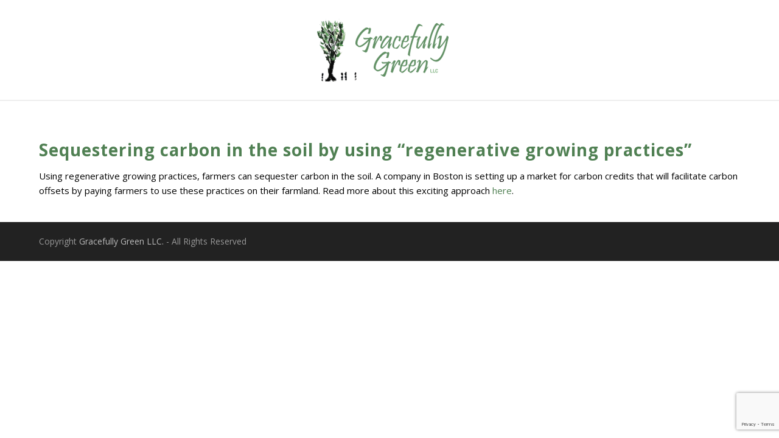

--- FILE ---
content_type: text/html; charset=utf-8
request_url: https://www.google.com/recaptcha/api2/anchor?ar=1&k=6Ldbs9gUAAAAAKKEjGWz9y_ETZF7m6t8cOoJQvrO&co=aHR0cHM6Ly93d3cuZ3JhY2VmdWxseWdyZWVuLmNvbTo0NDM.&hl=en&v=N67nZn4AqZkNcbeMu4prBgzg&size=invisible&anchor-ms=20000&execute-ms=30000&cb=aqzdtwaxz6zl
body_size: 48702
content:
<!DOCTYPE HTML><html dir="ltr" lang="en"><head><meta http-equiv="Content-Type" content="text/html; charset=UTF-8">
<meta http-equiv="X-UA-Compatible" content="IE=edge">
<title>reCAPTCHA</title>
<style type="text/css">
/* cyrillic-ext */
@font-face {
  font-family: 'Roboto';
  font-style: normal;
  font-weight: 400;
  font-stretch: 100%;
  src: url(//fonts.gstatic.com/s/roboto/v48/KFO7CnqEu92Fr1ME7kSn66aGLdTylUAMa3GUBHMdazTgWw.woff2) format('woff2');
  unicode-range: U+0460-052F, U+1C80-1C8A, U+20B4, U+2DE0-2DFF, U+A640-A69F, U+FE2E-FE2F;
}
/* cyrillic */
@font-face {
  font-family: 'Roboto';
  font-style: normal;
  font-weight: 400;
  font-stretch: 100%;
  src: url(//fonts.gstatic.com/s/roboto/v48/KFO7CnqEu92Fr1ME7kSn66aGLdTylUAMa3iUBHMdazTgWw.woff2) format('woff2');
  unicode-range: U+0301, U+0400-045F, U+0490-0491, U+04B0-04B1, U+2116;
}
/* greek-ext */
@font-face {
  font-family: 'Roboto';
  font-style: normal;
  font-weight: 400;
  font-stretch: 100%;
  src: url(//fonts.gstatic.com/s/roboto/v48/KFO7CnqEu92Fr1ME7kSn66aGLdTylUAMa3CUBHMdazTgWw.woff2) format('woff2');
  unicode-range: U+1F00-1FFF;
}
/* greek */
@font-face {
  font-family: 'Roboto';
  font-style: normal;
  font-weight: 400;
  font-stretch: 100%;
  src: url(//fonts.gstatic.com/s/roboto/v48/KFO7CnqEu92Fr1ME7kSn66aGLdTylUAMa3-UBHMdazTgWw.woff2) format('woff2');
  unicode-range: U+0370-0377, U+037A-037F, U+0384-038A, U+038C, U+038E-03A1, U+03A3-03FF;
}
/* math */
@font-face {
  font-family: 'Roboto';
  font-style: normal;
  font-weight: 400;
  font-stretch: 100%;
  src: url(//fonts.gstatic.com/s/roboto/v48/KFO7CnqEu92Fr1ME7kSn66aGLdTylUAMawCUBHMdazTgWw.woff2) format('woff2');
  unicode-range: U+0302-0303, U+0305, U+0307-0308, U+0310, U+0312, U+0315, U+031A, U+0326-0327, U+032C, U+032F-0330, U+0332-0333, U+0338, U+033A, U+0346, U+034D, U+0391-03A1, U+03A3-03A9, U+03B1-03C9, U+03D1, U+03D5-03D6, U+03F0-03F1, U+03F4-03F5, U+2016-2017, U+2034-2038, U+203C, U+2040, U+2043, U+2047, U+2050, U+2057, U+205F, U+2070-2071, U+2074-208E, U+2090-209C, U+20D0-20DC, U+20E1, U+20E5-20EF, U+2100-2112, U+2114-2115, U+2117-2121, U+2123-214F, U+2190, U+2192, U+2194-21AE, U+21B0-21E5, U+21F1-21F2, U+21F4-2211, U+2213-2214, U+2216-22FF, U+2308-230B, U+2310, U+2319, U+231C-2321, U+2336-237A, U+237C, U+2395, U+239B-23B7, U+23D0, U+23DC-23E1, U+2474-2475, U+25AF, U+25B3, U+25B7, U+25BD, U+25C1, U+25CA, U+25CC, U+25FB, U+266D-266F, U+27C0-27FF, U+2900-2AFF, U+2B0E-2B11, U+2B30-2B4C, U+2BFE, U+3030, U+FF5B, U+FF5D, U+1D400-1D7FF, U+1EE00-1EEFF;
}
/* symbols */
@font-face {
  font-family: 'Roboto';
  font-style: normal;
  font-weight: 400;
  font-stretch: 100%;
  src: url(//fonts.gstatic.com/s/roboto/v48/KFO7CnqEu92Fr1ME7kSn66aGLdTylUAMaxKUBHMdazTgWw.woff2) format('woff2');
  unicode-range: U+0001-000C, U+000E-001F, U+007F-009F, U+20DD-20E0, U+20E2-20E4, U+2150-218F, U+2190, U+2192, U+2194-2199, U+21AF, U+21E6-21F0, U+21F3, U+2218-2219, U+2299, U+22C4-22C6, U+2300-243F, U+2440-244A, U+2460-24FF, U+25A0-27BF, U+2800-28FF, U+2921-2922, U+2981, U+29BF, U+29EB, U+2B00-2BFF, U+4DC0-4DFF, U+FFF9-FFFB, U+10140-1018E, U+10190-1019C, U+101A0, U+101D0-101FD, U+102E0-102FB, U+10E60-10E7E, U+1D2C0-1D2D3, U+1D2E0-1D37F, U+1F000-1F0FF, U+1F100-1F1AD, U+1F1E6-1F1FF, U+1F30D-1F30F, U+1F315, U+1F31C, U+1F31E, U+1F320-1F32C, U+1F336, U+1F378, U+1F37D, U+1F382, U+1F393-1F39F, U+1F3A7-1F3A8, U+1F3AC-1F3AF, U+1F3C2, U+1F3C4-1F3C6, U+1F3CA-1F3CE, U+1F3D4-1F3E0, U+1F3ED, U+1F3F1-1F3F3, U+1F3F5-1F3F7, U+1F408, U+1F415, U+1F41F, U+1F426, U+1F43F, U+1F441-1F442, U+1F444, U+1F446-1F449, U+1F44C-1F44E, U+1F453, U+1F46A, U+1F47D, U+1F4A3, U+1F4B0, U+1F4B3, U+1F4B9, U+1F4BB, U+1F4BF, U+1F4C8-1F4CB, U+1F4D6, U+1F4DA, U+1F4DF, U+1F4E3-1F4E6, U+1F4EA-1F4ED, U+1F4F7, U+1F4F9-1F4FB, U+1F4FD-1F4FE, U+1F503, U+1F507-1F50B, U+1F50D, U+1F512-1F513, U+1F53E-1F54A, U+1F54F-1F5FA, U+1F610, U+1F650-1F67F, U+1F687, U+1F68D, U+1F691, U+1F694, U+1F698, U+1F6AD, U+1F6B2, U+1F6B9-1F6BA, U+1F6BC, U+1F6C6-1F6CF, U+1F6D3-1F6D7, U+1F6E0-1F6EA, U+1F6F0-1F6F3, U+1F6F7-1F6FC, U+1F700-1F7FF, U+1F800-1F80B, U+1F810-1F847, U+1F850-1F859, U+1F860-1F887, U+1F890-1F8AD, U+1F8B0-1F8BB, U+1F8C0-1F8C1, U+1F900-1F90B, U+1F93B, U+1F946, U+1F984, U+1F996, U+1F9E9, U+1FA00-1FA6F, U+1FA70-1FA7C, U+1FA80-1FA89, U+1FA8F-1FAC6, U+1FACE-1FADC, U+1FADF-1FAE9, U+1FAF0-1FAF8, U+1FB00-1FBFF;
}
/* vietnamese */
@font-face {
  font-family: 'Roboto';
  font-style: normal;
  font-weight: 400;
  font-stretch: 100%;
  src: url(//fonts.gstatic.com/s/roboto/v48/KFO7CnqEu92Fr1ME7kSn66aGLdTylUAMa3OUBHMdazTgWw.woff2) format('woff2');
  unicode-range: U+0102-0103, U+0110-0111, U+0128-0129, U+0168-0169, U+01A0-01A1, U+01AF-01B0, U+0300-0301, U+0303-0304, U+0308-0309, U+0323, U+0329, U+1EA0-1EF9, U+20AB;
}
/* latin-ext */
@font-face {
  font-family: 'Roboto';
  font-style: normal;
  font-weight: 400;
  font-stretch: 100%;
  src: url(//fonts.gstatic.com/s/roboto/v48/KFO7CnqEu92Fr1ME7kSn66aGLdTylUAMa3KUBHMdazTgWw.woff2) format('woff2');
  unicode-range: U+0100-02BA, U+02BD-02C5, U+02C7-02CC, U+02CE-02D7, U+02DD-02FF, U+0304, U+0308, U+0329, U+1D00-1DBF, U+1E00-1E9F, U+1EF2-1EFF, U+2020, U+20A0-20AB, U+20AD-20C0, U+2113, U+2C60-2C7F, U+A720-A7FF;
}
/* latin */
@font-face {
  font-family: 'Roboto';
  font-style: normal;
  font-weight: 400;
  font-stretch: 100%;
  src: url(//fonts.gstatic.com/s/roboto/v48/KFO7CnqEu92Fr1ME7kSn66aGLdTylUAMa3yUBHMdazQ.woff2) format('woff2');
  unicode-range: U+0000-00FF, U+0131, U+0152-0153, U+02BB-02BC, U+02C6, U+02DA, U+02DC, U+0304, U+0308, U+0329, U+2000-206F, U+20AC, U+2122, U+2191, U+2193, U+2212, U+2215, U+FEFF, U+FFFD;
}
/* cyrillic-ext */
@font-face {
  font-family: 'Roboto';
  font-style: normal;
  font-weight: 500;
  font-stretch: 100%;
  src: url(//fonts.gstatic.com/s/roboto/v48/KFO7CnqEu92Fr1ME7kSn66aGLdTylUAMa3GUBHMdazTgWw.woff2) format('woff2');
  unicode-range: U+0460-052F, U+1C80-1C8A, U+20B4, U+2DE0-2DFF, U+A640-A69F, U+FE2E-FE2F;
}
/* cyrillic */
@font-face {
  font-family: 'Roboto';
  font-style: normal;
  font-weight: 500;
  font-stretch: 100%;
  src: url(//fonts.gstatic.com/s/roboto/v48/KFO7CnqEu92Fr1ME7kSn66aGLdTylUAMa3iUBHMdazTgWw.woff2) format('woff2');
  unicode-range: U+0301, U+0400-045F, U+0490-0491, U+04B0-04B1, U+2116;
}
/* greek-ext */
@font-face {
  font-family: 'Roboto';
  font-style: normal;
  font-weight: 500;
  font-stretch: 100%;
  src: url(//fonts.gstatic.com/s/roboto/v48/KFO7CnqEu92Fr1ME7kSn66aGLdTylUAMa3CUBHMdazTgWw.woff2) format('woff2');
  unicode-range: U+1F00-1FFF;
}
/* greek */
@font-face {
  font-family: 'Roboto';
  font-style: normal;
  font-weight: 500;
  font-stretch: 100%;
  src: url(//fonts.gstatic.com/s/roboto/v48/KFO7CnqEu92Fr1ME7kSn66aGLdTylUAMa3-UBHMdazTgWw.woff2) format('woff2');
  unicode-range: U+0370-0377, U+037A-037F, U+0384-038A, U+038C, U+038E-03A1, U+03A3-03FF;
}
/* math */
@font-face {
  font-family: 'Roboto';
  font-style: normal;
  font-weight: 500;
  font-stretch: 100%;
  src: url(//fonts.gstatic.com/s/roboto/v48/KFO7CnqEu92Fr1ME7kSn66aGLdTylUAMawCUBHMdazTgWw.woff2) format('woff2');
  unicode-range: U+0302-0303, U+0305, U+0307-0308, U+0310, U+0312, U+0315, U+031A, U+0326-0327, U+032C, U+032F-0330, U+0332-0333, U+0338, U+033A, U+0346, U+034D, U+0391-03A1, U+03A3-03A9, U+03B1-03C9, U+03D1, U+03D5-03D6, U+03F0-03F1, U+03F4-03F5, U+2016-2017, U+2034-2038, U+203C, U+2040, U+2043, U+2047, U+2050, U+2057, U+205F, U+2070-2071, U+2074-208E, U+2090-209C, U+20D0-20DC, U+20E1, U+20E5-20EF, U+2100-2112, U+2114-2115, U+2117-2121, U+2123-214F, U+2190, U+2192, U+2194-21AE, U+21B0-21E5, U+21F1-21F2, U+21F4-2211, U+2213-2214, U+2216-22FF, U+2308-230B, U+2310, U+2319, U+231C-2321, U+2336-237A, U+237C, U+2395, U+239B-23B7, U+23D0, U+23DC-23E1, U+2474-2475, U+25AF, U+25B3, U+25B7, U+25BD, U+25C1, U+25CA, U+25CC, U+25FB, U+266D-266F, U+27C0-27FF, U+2900-2AFF, U+2B0E-2B11, U+2B30-2B4C, U+2BFE, U+3030, U+FF5B, U+FF5D, U+1D400-1D7FF, U+1EE00-1EEFF;
}
/* symbols */
@font-face {
  font-family: 'Roboto';
  font-style: normal;
  font-weight: 500;
  font-stretch: 100%;
  src: url(//fonts.gstatic.com/s/roboto/v48/KFO7CnqEu92Fr1ME7kSn66aGLdTylUAMaxKUBHMdazTgWw.woff2) format('woff2');
  unicode-range: U+0001-000C, U+000E-001F, U+007F-009F, U+20DD-20E0, U+20E2-20E4, U+2150-218F, U+2190, U+2192, U+2194-2199, U+21AF, U+21E6-21F0, U+21F3, U+2218-2219, U+2299, U+22C4-22C6, U+2300-243F, U+2440-244A, U+2460-24FF, U+25A0-27BF, U+2800-28FF, U+2921-2922, U+2981, U+29BF, U+29EB, U+2B00-2BFF, U+4DC0-4DFF, U+FFF9-FFFB, U+10140-1018E, U+10190-1019C, U+101A0, U+101D0-101FD, U+102E0-102FB, U+10E60-10E7E, U+1D2C0-1D2D3, U+1D2E0-1D37F, U+1F000-1F0FF, U+1F100-1F1AD, U+1F1E6-1F1FF, U+1F30D-1F30F, U+1F315, U+1F31C, U+1F31E, U+1F320-1F32C, U+1F336, U+1F378, U+1F37D, U+1F382, U+1F393-1F39F, U+1F3A7-1F3A8, U+1F3AC-1F3AF, U+1F3C2, U+1F3C4-1F3C6, U+1F3CA-1F3CE, U+1F3D4-1F3E0, U+1F3ED, U+1F3F1-1F3F3, U+1F3F5-1F3F7, U+1F408, U+1F415, U+1F41F, U+1F426, U+1F43F, U+1F441-1F442, U+1F444, U+1F446-1F449, U+1F44C-1F44E, U+1F453, U+1F46A, U+1F47D, U+1F4A3, U+1F4B0, U+1F4B3, U+1F4B9, U+1F4BB, U+1F4BF, U+1F4C8-1F4CB, U+1F4D6, U+1F4DA, U+1F4DF, U+1F4E3-1F4E6, U+1F4EA-1F4ED, U+1F4F7, U+1F4F9-1F4FB, U+1F4FD-1F4FE, U+1F503, U+1F507-1F50B, U+1F50D, U+1F512-1F513, U+1F53E-1F54A, U+1F54F-1F5FA, U+1F610, U+1F650-1F67F, U+1F687, U+1F68D, U+1F691, U+1F694, U+1F698, U+1F6AD, U+1F6B2, U+1F6B9-1F6BA, U+1F6BC, U+1F6C6-1F6CF, U+1F6D3-1F6D7, U+1F6E0-1F6EA, U+1F6F0-1F6F3, U+1F6F7-1F6FC, U+1F700-1F7FF, U+1F800-1F80B, U+1F810-1F847, U+1F850-1F859, U+1F860-1F887, U+1F890-1F8AD, U+1F8B0-1F8BB, U+1F8C0-1F8C1, U+1F900-1F90B, U+1F93B, U+1F946, U+1F984, U+1F996, U+1F9E9, U+1FA00-1FA6F, U+1FA70-1FA7C, U+1FA80-1FA89, U+1FA8F-1FAC6, U+1FACE-1FADC, U+1FADF-1FAE9, U+1FAF0-1FAF8, U+1FB00-1FBFF;
}
/* vietnamese */
@font-face {
  font-family: 'Roboto';
  font-style: normal;
  font-weight: 500;
  font-stretch: 100%;
  src: url(//fonts.gstatic.com/s/roboto/v48/KFO7CnqEu92Fr1ME7kSn66aGLdTylUAMa3OUBHMdazTgWw.woff2) format('woff2');
  unicode-range: U+0102-0103, U+0110-0111, U+0128-0129, U+0168-0169, U+01A0-01A1, U+01AF-01B0, U+0300-0301, U+0303-0304, U+0308-0309, U+0323, U+0329, U+1EA0-1EF9, U+20AB;
}
/* latin-ext */
@font-face {
  font-family: 'Roboto';
  font-style: normal;
  font-weight: 500;
  font-stretch: 100%;
  src: url(//fonts.gstatic.com/s/roboto/v48/KFO7CnqEu92Fr1ME7kSn66aGLdTylUAMa3KUBHMdazTgWw.woff2) format('woff2');
  unicode-range: U+0100-02BA, U+02BD-02C5, U+02C7-02CC, U+02CE-02D7, U+02DD-02FF, U+0304, U+0308, U+0329, U+1D00-1DBF, U+1E00-1E9F, U+1EF2-1EFF, U+2020, U+20A0-20AB, U+20AD-20C0, U+2113, U+2C60-2C7F, U+A720-A7FF;
}
/* latin */
@font-face {
  font-family: 'Roboto';
  font-style: normal;
  font-weight: 500;
  font-stretch: 100%;
  src: url(//fonts.gstatic.com/s/roboto/v48/KFO7CnqEu92Fr1ME7kSn66aGLdTylUAMa3yUBHMdazQ.woff2) format('woff2');
  unicode-range: U+0000-00FF, U+0131, U+0152-0153, U+02BB-02BC, U+02C6, U+02DA, U+02DC, U+0304, U+0308, U+0329, U+2000-206F, U+20AC, U+2122, U+2191, U+2193, U+2212, U+2215, U+FEFF, U+FFFD;
}
/* cyrillic-ext */
@font-face {
  font-family: 'Roboto';
  font-style: normal;
  font-weight: 900;
  font-stretch: 100%;
  src: url(//fonts.gstatic.com/s/roboto/v48/KFO7CnqEu92Fr1ME7kSn66aGLdTylUAMa3GUBHMdazTgWw.woff2) format('woff2');
  unicode-range: U+0460-052F, U+1C80-1C8A, U+20B4, U+2DE0-2DFF, U+A640-A69F, U+FE2E-FE2F;
}
/* cyrillic */
@font-face {
  font-family: 'Roboto';
  font-style: normal;
  font-weight: 900;
  font-stretch: 100%;
  src: url(//fonts.gstatic.com/s/roboto/v48/KFO7CnqEu92Fr1ME7kSn66aGLdTylUAMa3iUBHMdazTgWw.woff2) format('woff2');
  unicode-range: U+0301, U+0400-045F, U+0490-0491, U+04B0-04B1, U+2116;
}
/* greek-ext */
@font-face {
  font-family: 'Roboto';
  font-style: normal;
  font-weight: 900;
  font-stretch: 100%;
  src: url(//fonts.gstatic.com/s/roboto/v48/KFO7CnqEu92Fr1ME7kSn66aGLdTylUAMa3CUBHMdazTgWw.woff2) format('woff2');
  unicode-range: U+1F00-1FFF;
}
/* greek */
@font-face {
  font-family: 'Roboto';
  font-style: normal;
  font-weight: 900;
  font-stretch: 100%;
  src: url(//fonts.gstatic.com/s/roboto/v48/KFO7CnqEu92Fr1ME7kSn66aGLdTylUAMa3-UBHMdazTgWw.woff2) format('woff2');
  unicode-range: U+0370-0377, U+037A-037F, U+0384-038A, U+038C, U+038E-03A1, U+03A3-03FF;
}
/* math */
@font-face {
  font-family: 'Roboto';
  font-style: normal;
  font-weight: 900;
  font-stretch: 100%;
  src: url(//fonts.gstatic.com/s/roboto/v48/KFO7CnqEu92Fr1ME7kSn66aGLdTylUAMawCUBHMdazTgWw.woff2) format('woff2');
  unicode-range: U+0302-0303, U+0305, U+0307-0308, U+0310, U+0312, U+0315, U+031A, U+0326-0327, U+032C, U+032F-0330, U+0332-0333, U+0338, U+033A, U+0346, U+034D, U+0391-03A1, U+03A3-03A9, U+03B1-03C9, U+03D1, U+03D5-03D6, U+03F0-03F1, U+03F4-03F5, U+2016-2017, U+2034-2038, U+203C, U+2040, U+2043, U+2047, U+2050, U+2057, U+205F, U+2070-2071, U+2074-208E, U+2090-209C, U+20D0-20DC, U+20E1, U+20E5-20EF, U+2100-2112, U+2114-2115, U+2117-2121, U+2123-214F, U+2190, U+2192, U+2194-21AE, U+21B0-21E5, U+21F1-21F2, U+21F4-2211, U+2213-2214, U+2216-22FF, U+2308-230B, U+2310, U+2319, U+231C-2321, U+2336-237A, U+237C, U+2395, U+239B-23B7, U+23D0, U+23DC-23E1, U+2474-2475, U+25AF, U+25B3, U+25B7, U+25BD, U+25C1, U+25CA, U+25CC, U+25FB, U+266D-266F, U+27C0-27FF, U+2900-2AFF, U+2B0E-2B11, U+2B30-2B4C, U+2BFE, U+3030, U+FF5B, U+FF5D, U+1D400-1D7FF, U+1EE00-1EEFF;
}
/* symbols */
@font-face {
  font-family: 'Roboto';
  font-style: normal;
  font-weight: 900;
  font-stretch: 100%;
  src: url(//fonts.gstatic.com/s/roboto/v48/KFO7CnqEu92Fr1ME7kSn66aGLdTylUAMaxKUBHMdazTgWw.woff2) format('woff2');
  unicode-range: U+0001-000C, U+000E-001F, U+007F-009F, U+20DD-20E0, U+20E2-20E4, U+2150-218F, U+2190, U+2192, U+2194-2199, U+21AF, U+21E6-21F0, U+21F3, U+2218-2219, U+2299, U+22C4-22C6, U+2300-243F, U+2440-244A, U+2460-24FF, U+25A0-27BF, U+2800-28FF, U+2921-2922, U+2981, U+29BF, U+29EB, U+2B00-2BFF, U+4DC0-4DFF, U+FFF9-FFFB, U+10140-1018E, U+10190-1019C, U+101A0, U+101D0-101FD, U+102E0-102FB, U+10E60-10E7E, U+1D2C0-1D2D3, U+1D2E0-1D37F, U+1F000-1F0FF, U+1F100-1F1AD, U+1F1E6-1F1FF, U+1F30D-1F30F, U+1F315, U+1F31C, U+1F31E, U+1F320-1F32C, U+1F336, U+1F378, U+1F37D, U+1F382, U+1F393-1F39F, U+1F3A7-1F3A8, U+1F3AC-1F3AF, U+1F3C2, U+1F3C4-1F3C6, U+1F3CA-1F3CE, U+1F3D4-1F3E0, U+1F3ED, U+1F3F1-1F3F3, U+1F3F5-1F3F7, U+1F408, U+1F415, U+1F41F, U+1F426, U+1F43F, U+1F441-1F442, U+1F444, U+1F446-1F449, U+1F44C-1F44E, U+1F453, U+1F46A, U+1F47D, U+1F4A3, U+1F4B0, U+1F4B3, U+1F4B9, U+1F4BB, U+1F4BF, U+1F4C8-1F4CB, U+1F4D6, U+1F4DA, U+1F4DF, U+1F4E3-1F4E6, U+1F4EA-1F4ED, U+1F4F7, U+1F4F9-1F4FB, U+1F4FD-1F4FE, U+1F503, U+1F507-1F50B, U+1F50D, U+1F512-1F513, U+1F53E-1F54A, U+1F54F-1F5FA, U+1F610, U+1F650-1F67F, U+1F687, U+1F68D, U+1F691, U+1F694, U+1F698, U+1F6AD, U+1F6B2, U+1F6B9-1F6BA, U+1F6BC, U+1F6C6-1F6CF, U+1F6D3-1F6D7, U+1F6E0-1F6EA, U+1F6F0-1F6F3, U+1F6F7-1F6FC, U+1F700-1F7FF, U+1F800-1F80B, U+1F810-1F847, U+1F850-1F859, U+1F860-1F887, U+1F890-1F8AD, U+1F8B0-1F8BB, U+1F8C0-1F8C1, U+1F900-1F90B, U+1F93B, U+1F946, U+1F984, U+1F996, U+1F9E9, U+1FA00-1FA6F, U+1FA70-1FA7C, U+1FA80-1FA89, U+1FA8F-1FAC6, U+1FACE-1FADC, U+1FADF-1FAE9, U+1FAF0-1FAF8, U+1FB00-1FBFF;
}
/* vietnamese */
@font-face {
  font-family: 'Roboto';
  font-style: normal;
  font-weight: 900;
  font-stretch: 100%;
  src: url(//fonts.gstatic.com/s/roboto/v48/KFO7CnqEu92Fr1ME7kSn66aGLdTylUAMa3OUBHMdazTgWw.woff2) format('woff2');
  unicode-range: U+0102-0103, U+0110-0111, U+0128-0129, U+0168-0169, U+01A0-01A1, U+01AF-01B0, U+0300-0301, U+0303-0304, U+0308-0309, U+0323, U+0329, U+1EA0-1EF9, U+20AB;
}
/* latin-ext */
@font-face {
  font-family: 'Roboto';
  font-style: normal;
  font-weight: 900;
  font-stretch: 100%;
  src: url(//fonts.gstatic.com/s/roboto/v48/KFO7CnqEu92Fr1ME7kSn66aGLdTylUAMa3KUBHMdazTgWw.woff2) format('woff2');
  unicode-range: U+0100-02BA, U+02BD-02C5, U+02C7-02CC, U+02CE-02D7, U+02DD-02FF, U+0304, U+0308, U+0329, U+1D00-1DBF, U+1E00-1E9F, U+1EF2-1EFF, U+2020, U+20A0-20AB, U+20AD-20C0, U+2113, U+2C60-2C7F, U+A720-A7FF;
}
/* latin */
@font-face {
  font-family: 'Roboto';
  font-style: normal;
  font-weight: 900;
  font-stretch: 100%;
  src: url(//fonts.gstatic.com/s/roboto/v48/KFO7CnqEu92Fr1ME7kSn66aGLdTylUAMa3yUBHMdazQ.woff2) format('woff2');
  unicode-range: U+0000-00FF, U+0131, U+0152-0153, U+02BB-02BC, U+02C6, U+02DA, U+02DC, U+0304, U+0308, U+0329, U+2000-206F, U+20AC, U+2122, U+2191, U+2193, U+2212, U+2215, U+FEFF, U+FFFD;
}

</style>
<link rel="stylesheet" type="text/css" href="https://www.gstatic.com/recaptcha/releases/N67nZn4AqZkNcbeMu4prBgzg/styles__ltr.css">
<script nonce="Gue-LJc6JwBd_mGF-VHpTw" type="text/javascript">window['__recaptcha_api'] = 'https://www.google.com/recaptcha/api2/';</script>
<script type="text/javascript" src="https://www.gstatic.com/recaptcha/releases/N67nZn4AqZkNcbeMu4prBgzg/recaptcha__en.js" nonce="Gue-LJc6JwBd_mGF-VHpTw">
      
    </script></head>
<body><div id="rc-anchor-alert" class="rc-anchor-alert"></div>
<input type="hidden" id="recaptcha-token" value="[base64]">
<script type="text/javascript" nonce="Gue-LJc6JwBd_mGF-VHpTw">
      recaptcha.anchor.Main.init("[\x22ainput\x22,[\x22bgdata\x22,\x22\x22,\[base64]/[base64]/MjU1Ong/[base64]/[base64]/[base64]/[base64]/[base64]/[base64]/[base64]/[base64]/[base64]/[base64]/[base64]/[base64]/[base64]/[base64]/[base64]\\u003d\x22,\[base64]\\u003d\\u003d\x22,\[base64]/w57DicKlw47Ci8OTAcKYRRrCnlDDhcO4wojCp8O1w5/CsMKXA8O2w6k3XkNFNVDDm8OTKcOAwohiw6YKw57DpsKOw6ccwo7DmcKVcMOuw4Bhw5EXC8OwYjTCu3/CoVVXw6TCmcKTDCvCqEEJPmDCscKKYsO3wpdEw6PDkcOzOiR3M8OZNm5WVsOsc1bDoixPw4HCs2dfwo7CihvCiwQFwrQxwqvDpcO2wr7CrhMufsOeQcKbZjNFUgPDqg7ChMKhwovDpD1gw4LDk8K8CMKRKcOGZcKnwqnCj1jDhsOaw49Vw6t3wpnCjQ/CvjMIP8Oww7fCmcKYwpUbWcO3wrjCucObNwvDoTzDjzzDkWofaEfDv8OvwpFbE1rDn1t/JEAqwod4w6vCpyVfc8Otw65QZMKyWTgzw7MaUMKJw60/[base64]/worDt8OkKMKyw5HCosKZw4NsQnFOwozCjybCtcKiwrLCr8KdHMOOwqXCiAtqw5DCnmgAwpfCqHQxwqEjwrnDhnEWwqEnw43CrsOpZTHDo0DCnSHCjwMEw7LDtnPDvhTDo0fCp8K9w4TCo0YbfsO/wo/DiipywrbDiBfCnj3Du8KKdMKbb1HCnMOTw6XDk1rDqxMNwrRZwrbDj8KlFsKPecOta8OPwr1kw69lwrk5wrY+w7/[base64]/[base64]/[base64]/DhylFJWJ6w5Fvw4UTw6bDicOfw7/DunrDridxw6PCg2ZUSjrCqsOKazoWw7J2ZCvCssK9wqrDin3CksKiwqplw5zDhMOmFMKFw4UUw5LDu8OsaMKzA8Kvw6TCsjnCksOBIMKaw6xWwrM5asKbwoAYwqo4wr3DrBbDiDHDuxZPdcKSccKEL8OIw4sPXUs+KcKsbRfCmDxGKsK/wqIkIBYwwrLDl2zDtsOJQsO4wpjDrUPDnMOXw5bCk2MVwobCsWDDt8Ohw7NxT8OON8Oow7LCv0RSDsKJw4EwDcKfw6lEwoImCRFuw6TCqsOewqg7fcOTw5vCiwRoWMOgw4UtKsKawpN+KsOZwrHCpEXCkcOuTMO/FHPDnhYsw5jCo2nDo2IBw59zZB5ETxZow55wWBdew77DoyZ2B8O0asKVKS1zHBLDj8K0wo5wwrPDlEglwozChAJeEMK4aMKwRkHCnlXDk8KPBsK9wo/Dq8OwEcKGYcKVDTcJw4FUwojCpQpBU8O+woYPwq7CtsK6KgbDlsOkwrlbK1LCpw18woDDpH7DssOXNcO/WsOhfMOvFRfDp20ZF8K3WsOLwpzDk2pcFsO7wpJDNCjCpcOTwqDDjcOQPWtVwqjCgX3DmEAYw6Ykw7FHwp/CoT8fw6g7woZww5HCu8KMwrxjGyBlFksAPSLCp1rCuMOywr5Fw7FvM8OqwrxNfyR5w7EKw7bDn8KAwqdENVTDmsKaA8OvbMKkw43CpsO5N1TDgxsHAsKEfsONwoTCjGkOBwIcMcOudcKaVMKowqtmwonCkMKnEg7CtcKhwr5lwrk+w5/CjE02w7QAax9tw63Cn0EJOmkewqHDoFUURhfDvcOiejnDhcO0w5NMw5RPdcKhfCUZOsOJGgVjw4RQwoEGw4/DoMOBwpovFyV9wqdhccOmwqPChG9CThQKw4gaETDClMKiwosAwowuwojCucKSw70wwohtwp/Dq8Kcw53CsFLDmsKHZ3JwX1AywrtGwolAZcOhw5zDj2M6MDnDosKrwpUewrQUQsKaw51BRXPCkx1fwqMXwrDCk3LDgTUHwp7DqmfCl2LCr8OGw499BBsdwq5GN8O9X8ODw4vCoUPDuTHCvynDtsOQw5zDhMKYVsO1CcOtw4p/wokWO1NlTsOgGcO5wr8zdQ1qHlx8fMKnDComDBbChMKUw4cLw41ZJRzCv8OmdsO/V8K/w57DisOMNxRUwrfCkAF3w45kM8K1eMKWwq3CnnjCmcOmf8KIwoVka1vDpsOjw6d+w5Yjw6HCksO1dMK2YAhaTMK5wrXCnsOWwoAnXsOrw4jCvsKvGH5EZMKLw7gHwpQ4a8Opw75Gw5VwfcO8w4UPwqN/EcOJwoMPw4LDvgDDilnCtMKDw7YawqbDszjDj3B0VsOpw5NAwoDDs8KEw5TCrz7DvcKDw6AmdFPCssKawqfCmUvCisKmwo/[base64]/wp/CsXHDsTdywrk+w4/ClF/CvsO1w78KGCI8d8Oaw5nDqEdxw5HCm8OXTl3DpsKkA8KUwo8nwozCpkYhTjsEDm/CvBtyLMODwq0mwrVvwqQsw7fDrsOvw7grTwwVQsKTw4hALMK3Z8OhU0XCo3pbw7bCn3fCmcOpbivCosOswpzCiQdiw4vCh8OAYsK4wqnDkHYqEgzCsMKFw6zChsK0GwUKOk8kMMKawrLCtMO7w5nDhlLCoQnDjMKQwp/Do2toR8KXbsO5bmFKVMO/wq1mwpIKaWTDvMOCUQVVLsKLwojCkQFEw4ZrF3ccRUvCl23CgMK/w47DlMORBAXDrsKiw5bDosKadi4ACXTCrcOsa0XDtjYnwrlHwrN6Fm3DiMODw4BWH0FMLsKcw7RIJcKbw51fE2slACjChgMkQ8OOwpZvwpDChHrCpsOEwqxoTMK8UUl2Nw0xwqTDvcOKAsKxw43DiQhUUTLCpGgDwqEww7LCi3pfdRgpwq/CrT0QW0MnA8OfOMO+w4sVworDmkLDkFhOw73DpQguwo/CqDIFP8O5wptfworDqcOdw5jClMKgHsOYw6vDsVUvw55Iw5BMHMKvPsKdwpIdFcOXwpliwr9CTcOAw6l7Eg/[base64]/DrcKuM8OtIcKgf00fw6lawqjDmg8eTcOZD3nDiinCisKwOTPClcKCFcO5RC1/EMOEJcO3GHbDiy94wqgSwqA4f8Ofw4jCgsOBwonCqcOTwowBwp5Mw6LCqXjCvsOuwp7CtD3CsMKywrAId8KNPTLDi8O7DsKpccKkwovCuzzChMK/bsKaKW0Hw4zDrcK0w74YCsKQw6rCsRjDvMKWO8KAw5Ruw5PCpcOcwrvDhXEdw5A/w5HDtcOlasKww4rDvMKmEcOAa1F7w4IawppJwo/CiwnDtMOUdDsww6bCmsKvfTNPwpHCvMOrw4EEwpbDosOBw6TDu09ieXjChwcowpXDrsOyORbCmsOKV8KdPcOhw7DDqQ1xwqrCsV0tNW/[base64]/DjcK5eio8O8KEw7zChmJbU2hHwo/Dh8KAw4w+Rx/CicKWw7bDoMK8wovChSoIw65Vw5XDnRLCr8O5Y2tSI24Vw611fMKzw4xNfXzDq8KvwozDjHYPRsKqKsKnw4E9w6hFLMK9MkrDqgAQQ8OOw7gOwq0yGl5bwpwNT2XCrzfChsK9w5VLFMKselvDh8Ozw4zCuQ7DrsObw7DCnMOZGcORInHCqsKNw6TCoAQYa0/Du3LDihPDv8KhMn1EWsKbGsO3LVofJCokw5huSyLDlGJRB11NfMOJURTDjsOIwpTDgCoSK8O2SwLCgSDDgsKtBWRAwoRJCCLChSVjwq7DiwnDjMKUBwDCpMOcw4w/HsOqA8OcSUTCtRAkwq/Drx/ChcKfw73DncKnO2c/wp1Tw5ImK8KaFsOzwovCujhNw5bDgQpmw7/Dsm/CoHsDwp4EZcORTcOqwqIhNzbDsi8xAsKwL0bCgMKbw695wrBBwq98wqLDpMOOw4bCkFjDmXpOA8OERGtCeRPDmG5MwoDCjgvCqMOFABg4w6MaJk8Bw67Cj8Otfk3CnVEpasOuMsKAUcKFQMOHwrpUwpXCrx8TEnXDtGLDqz3CvFxRS8KAw5RHKcO/EVsWwrfDmMK9fX1ucsOHCsKowqDCjHjCriwhLn1XwpHCtU7DuHDDoV9sCTESw7PCg2PDhMO2w7xyw5xQT1lTwq0nG1opOMOqw50iwpUiw6NHwozDm8Kqw5DDtDTDlQ/[base64]/w69fw53CnhLChsKAS2DCnh3DuVvDvMKqw4BMYsKKwqnCq8OaLMO+w5TDlMOMw7QAwoHDoMK3NQktw6zDsFgbIi3DmcOEHcOXLAQWYsOSF8KgZkY2wp4HNBTCqDjDi3nCrMKHPMO0AsKSw4x+KhBow7ZpPMOvaT0oeBjCusOFw50DPGJmwodAwo/DkjvDrsOtw5nDuW8tKhN+bXAVwpZswrNEwpg+H8OMBMOLccKwAXAtGxrCmnY0ZcOCaDIyw5LCglY1w6jDghXCrFDDmMOPwqLChsO7Z8OPScKCaUXCs1jDpsOGw5DDqcOhIgfCqcKvfcK/w5bCsx3DuMOmEcOpVFNgMgsADsOHwonCm0jCq8OyVMO6w47Cqh7Dg8KQwrEKwoQ1w5c0OsKTDgfDr8Khw5PCpcOcw7o2wqkgOx3ClSRHR8OKw6/Ck23DocOBS8OBaMKSwopFw6DDkV3DpHlFCsKGcMOYTWt3AcKuUcOkwp4/EsO8QmDDqsKhw5TDtsKyRWTCpGEjV8KNDXTDicOBw6ssw7RFDTIGYcKcC8K3wqPCg8Onw6rCtcOYw7TCkHbDgcK6w6EYMC3CjULCo8OpL8Oqw6LDpCEaw4HCsGs7worDqAzDnT0hRcK/wqkBw6pnw4bCusOxw7bCvHF6d37DrMO4f35MfMK1wrc6CXTCh8ONwrDCoDFaw64uQXQawpAiw7DCv8KowpMCwpXCjMK2wpkywpYSw4pSJWTDqRdGDx9Zw79/W2ssJ8K1wqbDoQVZZGkTwq/Dm8KnDyA0AnYdwrDDu8K5w6PDtMKHwogNwqHDicOfwo4LcMOZwoPCucK+w6zCrw1Yw6TCkcOddsO5P8OHw4LDncOxKMOibjZaYzrDskckw4oAw5vDi33DumjCksKQw7vDihXDg8OqGQvDqh1uwr4BDsKWIn/DpkXCs1BHA8O9ETjCsU1lw4/CiyQxw5zCpAnDj35Ewrl0fTQmwqcawopmZA3DsllBd8OawoBQwp3CuMKdCsO6PsKHw77Ci8OWAH1Iw7nDtcKGw6ZBw6TCjXXCpsOMw7dXw491w4nDosKIw5ZnRkLCgwQ2w75Hw6jDvcKHwo0EJCpCwqA0wq/DviLCm8K/w6c0wrkvw4Q/Y8OPw7HCmFR0wpkfCmJXw6jDhlfCjS5Pw6Mlw5DCngDCthzDo8KPw5UEIsKRwrTCqxkBAsOyw4RQw5BlWcKIScKMw7MyLGIxw7trwoARaXZ8woQcw5QLwrcqwoYICQAldC9Aw7Q3BxNBGcO9TXDCnXRZCW1ow59lW8KZe1zCp3XDlBtUVHbChMK4wp5/SFzDilbDiUHClsOmH8OFeMO2wqRaAMKCIcKjw6Ahwr7DoillwrcpR8OawoDDs8O3acOSR8OFShHCiMKVaMKsw69Hw5BOF0sdM8KawrLCviLDnjPDjm7DuMO5wrRKwoBbwqzCh3Z9JWR1w5USLirCqS0mYj/DmwnCsmJmFz4sWXPCu8Oaf8OjecOrw57DrQjDhsKFPcOLw41FdcOXa33CksKiM09xE8OmUVHDpsOJADfCr8OqwqzDrsO9XMKJCsKpQgBeIj7DssKrGAfDncKGw6nDlMOGQwrCowYJKcKVOQbCk8Ktw6l/dMKawrVqU8KPAMKqw73DtMKlwrbCmsO/w51lV8KIwrccOCQ4woLCocOYIyJQdBc0wowAwqVOXsKJZ8Kjw49WC8KhwoAow5JQwo7CmkIIw6hmw5gOHnUOwozCn0RTacOew71Nw6Yfw5B7UsOyw4jDtMKuwocyV8KvA2nDkzXDh8KFwpvDpHPCiEjDr8Kvw4/CuDfDihjDiwnDgsK8woTCmcOlM8KRwr0DDcO8RsKcIsOmK8K8w6s6w4Uvw4TDs8Kewr4+SMKMw7rDoGZobcOPwqR/[base64]/Cj0XCi0LCqw3ClsKaw7Ahwql5w6V7WjFwcRXCtkUzwqoMw4daw5rDpy7DuwzDhcKuHndVw6XCvsOgw5nChVTCj8KyCcOOw5lsw6AyQDIvdcOpwrbChsOrwozDm8K/[base64]/[base64]/BS1ewpjDphp/wqVjAmvDo8KWw7XCvEsSw5Mnw4fDvwTDv1k5wqPDvDDDh8KAw50aVMKTwrDDin3Dk27DicKjwpwbUVwFw6sowoEoX8OLL8OswrzCpCTCjjvCnMKGTD9udcOzw7TCpMO8wo3Cv8KvPzk/RwPDqXfDrcK8WG4DZMOydsO8w5LDgsKOMMKbwrYkYcKVw79bPsOhw4LDoyBQw6rDtsKYbcO/[base64]/DrMOLwpZWwqk8LFfDjkMgc1HCsmvCpsKML8KJKcKRwr7CpsOlwodUI8Kfwq9OPxfDv8KgJlDCqSdLdUjDscOfw4/DosKNwrlmw4DCtsKsw5Flw49gw4Ykw5fClQJFw5QdwogTw54tfcKLWsKkRMKdw5ASN8Kmwrl7c8ORw5kVwpxBwpEbw7rCucOvNcOhwrHCqCkWwoZSw7IASCJiw7zDucKUwo/DowXCqcKqJcK+w6k0McKbwphmQkTCrsOowobCgjjCgMKZKsKKw7rCu03Cu8KYwooKwrPDmRdDRi0rfcOTwqUBw5HCs8K+bMOzwoHCoMKnw6XCk8OLM3p9FcK6M8KWeC4/DHHCjCxdwp0OcnHDncK9NMO5VMKCw6UVwrHCuw5yw5/CisKnV8OlKgvDk8KqwrgoawvCusKUaVR+wpIkfsOrw5Mdw6DDmCLCqzzDmUXDmMOKFMK7wpfDliDDqMKjwrrDp25bBsOFLsKrw6bCgm7Dq8KcOsKCwoDCo8OmfgQbw4/DllfDt0nDgy5wAMKmfSUpHsOlw7LCjcKdTUPCiznDkhTCi8K/[base64]/CgcKhw4rDv3RiRn4tw4BrCQzDlQlTwroiP8KUw4jDnGzCksO7w7JNwpjCt8KpasKObUrCqsOUw57Di8OIcMOtw7jCucKBw70IwrYWwpFvwo3CucO4w48FwqvDh8Kaw4zCsg5fBMOEXcOnTU3Dh3ZIw63CnWcnw4bCtSoqwr8+w7/ClV3CuztCL8K7w6lhKMKpXcKMNMKbw6snw7zCmEnCp8OlOhcMMzvCkmfCkXs3wqxuTMKwElgkMMOBw6jCnz1GwopLw6TDgz9BwqfDkVYTITjCgMOuw58JY8OfwpjCpsO9wpVODX/Dt2QeP2leDMOCcTV7YFnCq8OaFhdqbHxpw5jChcOfw53Co8O5UGAQBsKgw48+wr49w7/DicK4ORLCpgcvYMKeVnrDncObAhzDocKOBcKzwr4Pwr7DiDXCgWHCvxDCnXnCuEbDoMOtHR8Tw4VNw68IL8KTa8KXGihUPzHClj/DjjfDo3XDrDfDucKowoJawqbCoMKxCWvDpTTCjcKBIzfCsE/DtcK3wqk8F8KYBxE4w5/CvVrDlBLDk8K9V8O5wozCoT4HH37CmCnCm07CgDYFTDDCm8OYwqQfw5LCvMKQfRfCuRpQMmzDg8Krwp/[base64]/DkE7CrcOqKMK6w5A8HHw7woXCsD5zR0XDozk9cj4Rw503w7PDg8Ozw4oTVhNtLjsOwqbDngTCgGMsOcK7UizCg8OZRQnDqjXDhcK0ZxRWVcKGw67DgmcXw5jCpMOLesOow7jCrMO+w5t1w6DDicKGQjPCoG4YwqnCoMOnw64fYyDDhsOUdcK/[base64]/w78Hw5stWWLCtHzCl24zwrlxw7XDqMKQwpvCusOrfRICwo5EcMOFXQsJGw3DlUFZYlMNwrcwZWdUW0p2bXNgPxw6w50nDWfCjcOhccOrwrnDkzjDvMOiBcODcmtjwqnDnMKZYAgMwr4TcsKbw6/DnVDDvcKiTifCqsK/[base64]/[base64]/DvcOyAMKKw6vCrxMveMOEwosSW8OAFRR8wqFKfRTDgcOgZ8O/wrTDn1XDuBU8w6ZvIcK8wrHCh2ZQXcOZwrtrCsONwokGw6jCj8KwMifCgcKoe0DDq3AEw6MrEMKqT8OjDcKSwowrwo3CvB9Ww4kWw4sBw74HwqFARsKaAUZYwo1JwopzXgPCosOow5rCgSBHw4pgesOmw73Dt8KsehF/[base64]/DtGkBw4wVH8OnUn7DhjFuw4huP1k2wojConcJdsKfRMOtI8K3I8KDRnrCiDPCn8OlN8KTeRPCv0zChsKsBcOUwqRNG8KTDsKLw7vCm8OWwqg9XcKfwo/[base64]/wpYGw5XDicKkwo50wrDCpsKoQMKuG8KHGsKGClXDrlt1wqLCt2BTeTXCucKsfmpZIsOrPsKtw4lNU3TDq8KADsO1S2rDqHXCiMKrw5zClnpRwqgjw5t8w7DDvwvCjMKXGjYOwr8Awq7Dv8OAwqzCg8OEwrBowrDDoMKow6HDtMO5wp7DiB/CpX5vYRQVwrPCmcOrwq8BaXgyAUTDoCdHCMKtw4ZhwobDpsOcw7fCucO/w6ECwpUkDcO5woQXw4dZfcOxwpLChWDCp8O3w7/Dk8OsJsKgScOXwqNnI8KTXcOVSXjCj8K+w4nDpTjCqMKIwoYUwrvDvcOLwqnCt1Jawq3Dh8KDMMOuW8K1CcOcB8Oiw4FZwoHCmMOgw7nCocOcw7HDq8OudcKBw605wodsRMOOwrYnwqPClSEnUAksw5xxw7lBLgUqS8KGwqXDkMK4w6zCj3TCnx06LcOQVsOaZsOMw5/[base64]/Dk3fClcOjw5xXJGxBB8OkwoI0McKfwrLDk8OZYzXDm8OaXcOVwpTCj8KYScO/DjYdAg3CicOqR8KuZUJcw7bChzopJcO1DQ1owr7Dr8OpYVzCqcKyw5JbGcKSZ8OowotWw7NhZsKcw6o3LVEdbl50cnrDkMKmFMKnbEXDnsK/[base64]/DllU9PsKzCD3CiUoPwoAyFFjDnifCqHDCqm/DsMOEw7/DhMO1wq3CqwzDnW/DpMOnwqpHEsKRwoAvwrLCiBBuwqBHWBTDgFzCn8OUwoYrFjrCgyrDhMK/[base64]/[base64]/CsyMRw5XCtMOQYF3DliDDpsKvw4txw5w9MMKQw7NFdMOsYhLCiMK9EizCs2jDpwhJbsKZd0nDjGHCojXCk1/CpHnCiG8KTcKSEcKjwoLDn8O0woTDggHDj2LCoU7Cq8Olw48fLj3DrTLCny/ClMORRMO2wrokwo4tbcOAV2tfwp4FD10Jw7HCmMOGWsKKLFTCuFjCl8KRw7fCsSdOwp/DkG/[base64]/wqzDlxwEJ8OZw7zCo8OZw7jDuS8tw6rCgmZRwoYWw6xbw6jDjsOrwqwxWsK4JQIpTUTCkQ9IwpBSPnA3w5nCqMKUw4HCjCM4w5DDksO3IyHCh8Oaw7vDucK8wozCtmjCocKYV8OoTMKawpTCrsOjw5fClsK1w5zCv8KUwpldYw8Fwq/DlUjCsHlWScKCYMKdw57ClcO+w6UZwrDCv8Kvw78rQjFNJSRwwrhKw6bDssKfZMOOMSrCk8KjwrXDtcOpAMOfccOuFMK2esKIaiXCpwLCuS/DjUzCkMO7HxzDoHzDvsKPw60UwrDDuQwhwq/[base64]/DnkXCqMOBw5LDkl7DnnHDrXjCmsK2w41Ow54zK387PMK/[base64]/CucOwbWXDm1kdwr94wqNhwrg9wp0Lwr96eXjDsUjCu8OLQwRLDUXCosOrwrEcMQDDrsODQF7CsQ3Dg8ONNsKTEsO3I8OPw7kXwq7Dm37DkTfDukl8w4TCicKHDgl8w6stOMORdsOkw4RdJ8OxJ0dDbW1jwq1zHT/CinfCjsK3RxDDvsOjw4bCm8KcKRkgwp7CvsOsw4/Cn1/[base64]/Dg2A0w6TCk8Obwq96Ti8kMcOFwoHCmcORb8Kuw6AKwq8uacO5wqEQEcK0I2QABkZuwozCt8Oqwo/[base64]/wq3DpHUiLm7Duk/DlsOOKzghw6M/EVdnfsKcAMOANQXDpHTDkMKqw4QZwqpiZlApw64cw5jCmAzDrkMyEMKXAkEew4JGeMKibcOCw6XCk29/woVOw4TDmUvCk3HDs8OxN0HCih7Cr29tw7sMQwnDosKtwpUyOsOgw5HDsHzClH7CjAVxd8ObVMOYdcOvKy01GVETwrw0wr7DgSAJFcOwwp/[base64]/Du8O8w5vDgsK6T8KQKMOvREowwqw6w5t6K2jCrFDCoE/[base64]/DmSLCgcKqw6HCgEfCoj/Clj1mcMOhwp/CnMKRwqrCsAs7wr3DocO8K3rDiMOGw6fDscOCaA1WwpfCqg1THVMOwobDssOmwovCsmNTL3PDrkHDisKYJMKQHmVkw6rDo8KgEMKpwpV7w5dOw43CkkbCuEtEYDbDnsKBWMKXw54owonDrHDDmwUcw4/[base64]/[base64]/Dv8K8YMONwpDClcKIw4geNxvDrAFSwp1RwpJfwoBPw5JxPsKMOBrCqsOhw7rCssK/e19JwqYMSTtHw6nDlnzCmlouQ8OQVXzDpW7Ck8OKwpDDtCsKw47CoMOXw74rZ8OiwoTDgBXCnU/DpxkawqLDmUXDpV0yWcONFsK9wr/DuwPDoGPCnMKKwqk6w5xsBcO/w4VFw54LX8K5wqomD8O+ZX5iLMO5D8OjCQBGw6gIwrjCuMKzwoxlwqjCvS7DqAVHZBHCiCfDu8K7w6h3wofDuRDCkx4zwrbCusKFw6XClw0Uwo/DqmPClMK+TMKww7TDpcKDwofDpGkrwqYdwp3DtcKuF8Kbw63DsiZsVhd3RcOqwrtuYQEWwqpjM8KLw4/CtsOWIyvDkMKcUMKURcOHKW11w5PCscK8TSrCgMKrMx/[base64]/[base64]/LHRFwqrCoAo7w4zCjcKzw64edjlXwrLCnMKkal/[base64]/[base64]/AylUw5LCgmlUw6s/ScOlL8OJWTBYwoxbWsKxCnc5w6gdw57DmsKzBMK7WBvDoFfCn0HDgjfDh8Ouw4zCvMOdwrtRQMKFAShEfmkiNDzCvRjCry7CjkjDtXkpAcK7PsKYwqvChUHDpHzDj8K9Qx/DkcKJLMOGwprDnMK9VMOjMMKew4MEHVgtw4zCiFjCtsKhw43CtDLCpVvDvSJBwqvCk8OfwosbUMKMw7TCvx/DmcOVPCjDqMOSw74EUjx5OcKYIAlCwp9SbsOSwovCp8K4DcK9w5TDksK5wqXCh1ZIwqptwoVFw5/DucOYbDDDgUDCgMKHfBs4woVuwoVSE8K6Vzdhwp/CuMOkwqQeICQQHsKsGsKtJcKcSgBow6V8w70EYcKSJcK6OMOnLsKLw7Nxw4XDscKfw5vChis1FsOMw7Q2w5nCt8OtwpkIwqllKHdWE8Opw7sTwqwmDX3CryDDj8OYaQTDocOlw63CgxDDgXNxIT1dCmzCijLDi8KVUR17wp/DjMOzIg8qJ8O6DFJTwqthw6csM8OPwonDgyEvw5Z9J3/DrmDDtMOzw60YIcKfR8ObwostaBLCoMKUwoHDm8Kzw7/[base64]/esOjw6NfN8OTaMOEwrXDgRsBw4PDhcOxcsK/wqlrB2QxwoxLw5XChcO2wrnClRrCs8O0QjHDrsOMwqPDl2oUw7BTwp9wcsKvw4YqwpTChB8RZwVHw4vDtlbCvVokwrcvwqrDgcK+C8KrwoEmw5RIX8OWw45mwrQ2w6/DgXLCucKLw7p/[base64]/[base64]/DncOMA1fClFnCucOjCRHDt8O2w7PDuXVMG8KrZhPDqMKSX8KNe8Kzw5kZwqFtwq3Cs8KJw5nDlcKIwox6w4rCkcOcwpnDkkPDhnJ5BAFsZzNYw5V6BsOlwr5lwofDiWIXLV3CpWsgw4sxwoZhw5TDuzfCul4Bw7DCnyEjwozDt3/DkC9pwqRAw7gsw7EQalDCk8KsdsOMw4nCtcO9wq5+woduQD8sUh5ud0zCkzBDIsOhw4DDiAZ6MVnCqwolG8Ktw47DqsKTU8Omw5h6w7hzwpPCqQxDw4sJBTQ0Cz9vMMOeVcOdwqB6wq/DksKwwqNIPsKhwrtHP8OwwpAgHBsaw6ZKw6zDvsOjLMOkw63DrMOXw4DDiMOmYR0CLwzCtz1kOMObwrfDshXDpHnCjjzCucOFwp0GGTrDmHnDvsKKdsOkw5Btw4wAwqvDvcOew5tWAyLChTYZawk/w5TDgMKpNMKKwpzCqXgKwrMjABXDmsOaBMO4FsKgesOUw5zCgkR9w5/CjMKwwphcwpTDo2/[base64]/DksOIM2TCo8OaUVrDksK8wo8VwqPCmDd6wojCtBrDnBzDnsO2w57DgXUEw4vDi8KEwo/DvnTCpMKnw4HDu8OKUcK8DRRROMObRAx5E1oHw6ZVw4zCpw3CkyHDvcOZTxfDhwvCkcOdV8KlwrnCkMOMw4UKw4TDt1DCqEIxbWQdw5rDkR/DkMK+w7rCicKLe8OswqRNZ1lQw4MKA0lAEhJHBcKgYgPCpsKMQgFfwpYpw4XCnsKbdcKyMSDCgTdnw5UlFGjCmFoVe8OuwonDjTTCpHdrB8OsNhMswpLDnUkcw4FqT8KzwqDCjsOqKsObw6/CmE7CpGFew6Ztwq/DisOowqp3HcKBw7TCkcKKw4k+IcKrU8OxB3TClgTChMKfw5R4TcOSE8K3w6ApLsOaw5zCikUOw5zDmDvDijMYDXxjwpAwO8KKw7/DrHTCicKnworCjQszA8OBbcKlC3zDnQjCoFoaHiTDk3ZSNMKbL13DqsO6wr95OnTClEXDpyzCgMOyFsKKGsKjw57Ct8Oywqc2A2Zrwr/CusO7c8OlNSUmw48Vw5LDlhAmw77CmcKSwqvCs8Oxw7NPIF9wP8OEWMK0w47CgsKFEhDDh8KOw44ZbsKBwoxdwqw7w4jChsOcLsKvFFVrdsO3dhvClsKEFU9gwog5wr1kPMOhb8KVIT4Ww79aw4DDisKDegPDmsKqwqfDiSt7JsObYDNBAsO+BzHCscO/[base64]/w47CjcO9w7fCmcK3dm7DrjJfKMKnwpEHWMOPwrLCgAtxwqfDqcKQDX1tw68UD8KoO8KVwoBxBnHDs0ZsQ8OvDijCpsKpIMKtZ1/DklfDlsOvPSMtw7x7wpHCui/CijTClzzDn8O7wrPCtcK6ZcKEwq4cEcOFwpElwp1WEMONHT7DiFwfw5HCuMK7wrPDv2PDnWvCkBZFBsOoYcO6KA3Dl8OIw5RJw6M6dw3CkDzCk8O1wrHCosKuw7/DvcOZwp7CinXDhh4eJSXCkAlyw6/[base64]/w7nCtMKMwpkRBMKZw6TDiDIcJ8Kow616DS4XVMOUwrQRNxRtwoYuwrFtwp7Dh8Kiw4V0wrNYw7XCnQJxb8Kjw7bCq8K3woHDohLCjsOyEg4iw4pibsKFw6tzKVvCjmjCsFgbwqDCpSXDvQ3Dk8KOWsO0wp5fwrXDkGHCmHjDqcKIYCnDgMOIfMKBw6fDpkV1AU/[base64]/DjBgbCgvCrm89dmnDhyfCkFPCrQXDncKTw5kxw5vChsO/[base64]/Du09cw5EtwrfCjA/DsMOrw6A1JEccF8Kywo/CpcKMw4rDhMOHw5vCkno4TMOIw49Sw6jDscKZAUhUwqPDrFIFT8KywrjCn8OKOMOZwow4JcKXJsOwanVzw5AEHsOUw7fDtk3CgsOwRSYvdzkXw5vChAxxwoLDjR1wf8OlwqlkasKXwp7Du2HDlcORwqPDiVFmdCfDqMKjLgbDoEBiDX3DqsOpwovDpcOLwqPCvQ/CmcK+ICzDocKiw4tKwrbDoUpTw604M8Kdb8KVwpbDqMKNaGNaw6vChT4cbQ9BTMKZw6JjbcOHwrHCqVrDgjNUTcOXAgHCkcKqwpLDisKZwo/Dn2liahgISwlDOMKBwqsFbCPCj8KVJcKjPCPCrwzDoiPCjcOzwq3CgQPDhcKxwoXCgsOYAMOxGcOiD3XCiT5gXcKGw5DClcKqwrXDpsOfw518wqB1woPClcK8RMOIw4vCnk/[base64]/Cp8Oqw77CkcO1w4dgSRnCo8ORwrfCljZLesOAwrZgUMOew4dLSsO5w5PDmgs8wp1vwpbCnwxGbMKUwoLDrMOiJsKywpzDicO5KsO6wozDhgpTQTM/UCrCvcOQw6hhKsOXDgcIw4nDsWDDnibDuUI3VMKaw5UGBMKcwos/[base64]/[base64]/DpcK3w6bDlC0qw6swIsKJaS/DvsKEw5ckWcOHE1/Cpl9fPAZZOcKWw5ZoLhbDsUTCtgpJY3ZKRS7DhsOEwojCp1/DlS9oLxF5wqkvDHwfwobCscKow7Z/w5h+w4TDlMKVwo0Ew4cbw6TDoz3CsSPCvsKpwoXDuBnCq37Dk8OxwpZwwqRDwrsEFMOKw4rDhhcmY8Oxw6Y6e8OBEsOLYMO6QQ9dbMKwAsONNEtgV2Rqw41kw5/Diks6asKVBkIUwpl7OFnCvS/DqcOswoYNwp3Cr8Khwr/DklTDnmgDw4ERMMO7w65lw5nDvMKcJMKhw6HDoGBbwrVJB8KMwrN9Q35OwrXDr8KNKcOrw6E3Qg/CiMOiZ8KVw5fDuMOpw7BYFMKUw7DCpcKiWcKreTvDisO/wrXCggHDkDLCnMK4wqPDvMOVccObwp/CrcOIa3fCmDrDum/DrcKpwp1owrPDugYEw65owppTKcKCwr7CtivDgsKSMcKoDSFUPMOUGU/CssOhCzdPDMKFasKbw7tAwp/CvT9OOsOTwogacz3DhcKBw6/DlMKRw6dcw6LCkB8vScKpwo4zUzfCqcK3G8KVw6DDtMOBSsKUTcKdwo0XfXAxw4rDqggkF8K/[base64]/DqS7DlyRUc2xqI8OUNChSwo/CrE5GIcOEw4tSRVzDr1lxw5Aew4RmN2DDhzwxw7rDosKawp57O8KOw5wsUGbDiAx7D1AYwoLCpMKhbFMUw5XDqMKewrDCicOeCcKmw4vDnsO6w5NSw4rCtcO/w4ASwq7CpcOrw7DCgT0awrPCmBzCmcKsLn3DrQTDr0/[base64]/[base64]/CssKBKcKETHDDmQfCizYSU0bDgMKJWMKPfsOBwrzDnhvDhUsgw7/Du3bCncKVwqVncsO6w51kwp8bwofCsMOrw6PDhcKhE8OPP1Y/[base64]/CuwpcUMKxw6LCl8OuWMOow4vDrcKPwolMfQhrCMKtKcKZwpsbOcOIPcOrOcO3w4jDr0/[base64]/DnsO8DTg/wqVpw4Y9Bwlxw59BKsOVCsOswoVYwotOw67CtsKkwrp/[base64]/[base64]/CicKMwrEQwrPDgk7DhktZw7p6cxnDu8KcH8OYw6DDhDcKXSh9TcKhdsKpDyDCs8OaG8Kuw4tcacKIwphOIMKtwrkJV0nDu8Kjw5PCm8Ohw784fgRVwo/Dt14td2/CuCQHwpJ0wr7Dgmd5wq1yFCdbwqYxwpTDm8KNw5rDgy5uw4omFcOTw54kHMKMwqHCpcKpfMO4w7AwZUoVw7bDiMO2dQjCn8KJw4BQwrrDrV8Xwo0VYcK7w7DCtMKmI8KrBT/ChRBYUVTCh8KIPHjDm2jDl8Khw6XDj8O5w7s3ZmDCiHPCnFIYwr1MEsKfTcKmOlzDvcKawrMYwqRIc0rDqWnCjcKjMzlGESQJblHDnsKnwqs9wpDCiMK9wpgiJyEuF2UnZMO3L8Kfw4AzWcK2w7gwwoJLw6LCgyrCpxPChsO/fj4Sw6nCiXRdw7jDgcOAw4tLw64CS8KywrF0AMKcw5NHw6TDjMONG8KJw7HDgcKVX8KjD8O4TcOxaHTChyzDhGdXw4XCmG59DiLDusOTDcOsw5J+wr8deMOBwpDDtMK8RzLCqTUlw6jDvS/Cg2IvwrBqw7vClE1/QAQlw5fCh0pQwrrDtMK1w5oQwps+w5LCl8OySXcMNizCmHdOVMKEesOeaQ7CocOJQVUmw4LDkMOJwqvCvXrDnMOZYl4IwqxowpXCoQ7DkMOEw4XCrMKTwqfDosOxwpNia8KYIHRnw505bmVjw7plwrTCgMOqw7RtTcKULcOcJMK2IFbCh2/DvQY/w6rClMO2Ri8GXkLDoSknPW/CtMKdXEPDt3rDnVXCiSkLw4xRLzrCr8OWGsKhw7bCmsO2w4LClRR7McKrSSbDt8Ohw7TCiArCnwDCiMOkdsOES8Odw71Ywq/DqE1hGFZqw6RiwokwLnZbblh7w64Tw6FUw5jDlFsMNi7ChMKrw61gw5cEwrzDisK+wqfDtMKkSMOVbwZ3w7tuwqI/w747w7gHwofDlxnCsk3Ck8ODw6p+Pkt/wqTDt8KtccO/Q2A4wrMEAgAKaMOaYhtAWsOXIMK+w4XDqcKKQEDClsKrTy9HSXR6wqjCmhDDoR7DoRgDRMKpHAfCpVhrYcKaEMOEMcK7w6fDlsK/IHFRw7TCjMKXwospWUwPcmrDlic4w6DDn8KxVUfDlWBvT0nCplLDocOZHwliLHbDr0Bvw4IfwobCgcOawq7DuGfDk8KLD8O3w6HDixQ+w6/Cp0/[base64]/Dkloiw4hUSkt7w5HChDTDusKxHjIXD1TDinfCicKuaU3DhMO+wod7JTBcwrkfBMO1GcKvwoALw7APasK3dMK6wrt2wovCjXHCssK+woIiZMKxw5BwPV/Dp0kbI8OFWMOcAMOYCw\\u003d\\u003d\x22],null,[\x22conf\x22,null,\x226Ldbs9gUAAAAAKKEjGWz9y_ETZF7m6t8cOoJQvrO\x22,0,null,null,null,0,[21,125,63,73,95,87,41,43,42,83,102,105,109,121],[7059694,706],0,null,null,null,null,0,null,0,null,700,1,null,0,\[base64]/76lBhnEnQkZnOKMAhmv8xEZ\x22,0,1,null,null,1,null,0,1,null,null,null,0],\x22https://www.gracefullygreen.com:443\x22,null,[3,1,1],null,null,null,1,3600,[\x22https://www.google.com/intl/en/policies/privacy/\x22,\x22https://www.google.com/intl/en/policies/terms/\x22],\x222C579paluOdMYDvopkQAEUhsJ0UQpO3HmM2kun9xpV0\\u003d\x22,1,0,null,1,1769737052283,0,0,[136,166,185,211],null,[224,194,228,69,113],\x22RC-TvpoXIMNsrWN1Q\x22,null,null,null,null,null,\x220dAFcWeA7jlBosJ0IU02T0LgeQhu8mvVbZMp0RolimFKC_KMPN5MTBHkNqCXpNSh-DBzSu10-ZD7tXCmeDI_pBfrl0D22WJkItWg\x22,1769819852181]");
    </script></body></html>

--- FILE ---
content_type: text/plain
request_url: https://www.google-analytics.com/j/collect?v=1&_v=j102&a=1414845887&t=pageview&_s=1&dl=https%3A%2F%2Fwww.gracefullygreen.com%2Fsequestering-carbon-in-the-soil-by-using-regenerative-growing-practices%2F&ul=en-us%40posix&dt=Sequestering%20carbon%20in%20the%20soil%20by%20using%20%E2%80%9Cregenerative%20growing%20practices%E2%80%9D%20%E2%80%93%20Gracefully%20Green&sr=1280x720&vp=1280x720&_u=IEBAAEABAAAAACAAI~&jid=89114045&gjid=542168290&cid=202582018.1769733452&tid=UA-78701371-1&_gid=129853031.1769733452&_r=1&_slc=1&z=220879318
body_size: -452
content:
2,cG-LSCGWWPN4Q